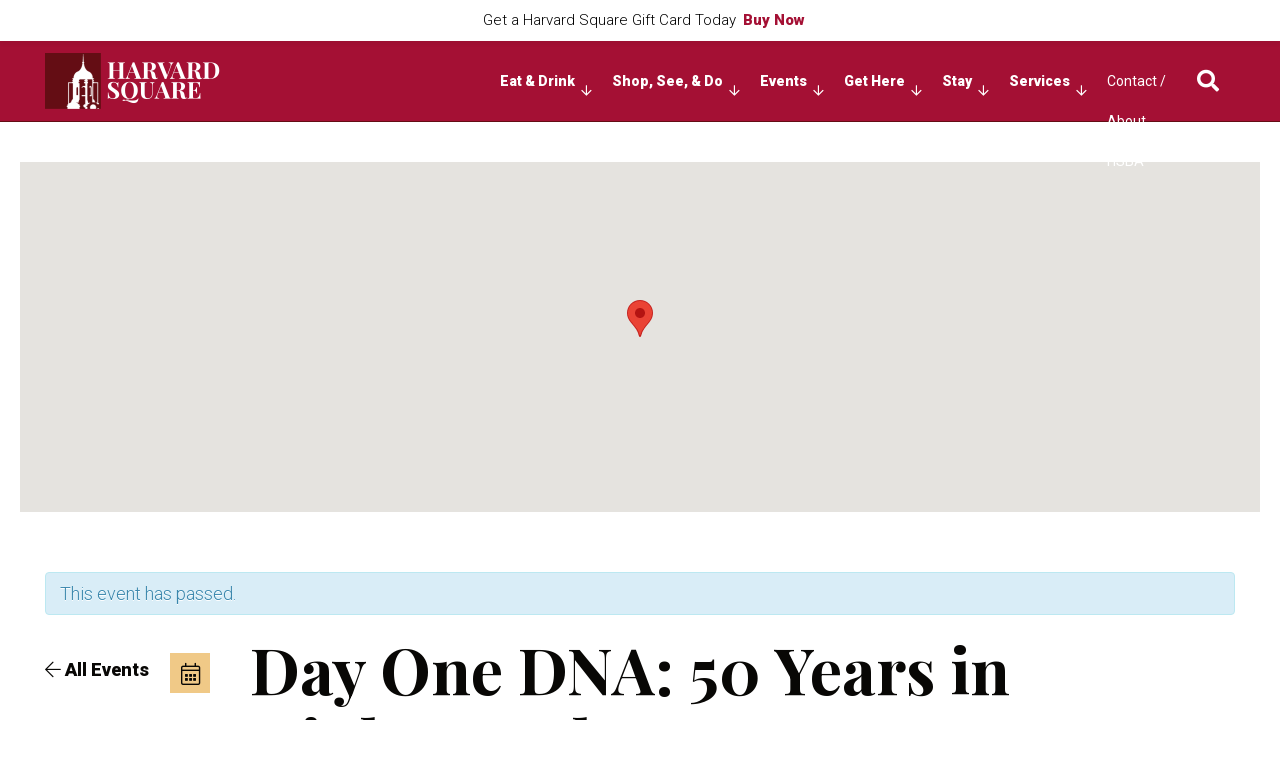

--- FILE ---
content_type: text/html; charset=utf-8
request_url: https://www.google.com/recaptcha/api2/anchor?ar=1&k=6LfV0MsZAAAAAHnBuGCweYDbI2-xzicmM_d2J4qz&co=aHR0cHM6Ly93d3cuaGFydmFyZHNxdWFyZS5jb206NDQz&hl=en&v=PoyoqOPhxBO7pBk68S4YbpHZ&theme=light&size=normal&anchor-ms=20000&execute-ms=30000&cb=sny9s7jciw3i
body_size: 49404
content:
<!DOCTYPE HTML><html dir="ltr" lang="en"><head><meta http-equiv="Content-Type" content="text/html; charset=UTF-8">
<meta http-equiv="X-UA-Compatible" content="IE=edge">
<title>reCAPTCHA</title>
<style type="text/css">
/* cyrillic-ext */
@font-face {
  font-family: 'Roboto';
  font-style: normal;
  font-weight: 400;
  font-stretch: 100%;
  src: url(//fonts.gstatic.com/s/roboto/v48/KFO7CnqEu92Fr1ME7kSn66aGLdTylUAMa3GUBHMdazTgWw.woff2) format('woff2');
  unicode-range: U+0460-052F, U+1C80-1C8A, U+20B4, U+2DE0-2DFF, U+A640-A69F, U+FE2E-FE2F;
}
/* cyrillic */
@font-face {
  font-family: 'Roboto';
  font-style: normal;
  font-weight: 400;
  font-stretch: 100%;
  src: url(//fonts.gstatic.com/s/roboto/v48/KFO7CnqEu92Fr1ME7kSn66aGLdTylUAMa3iUBHMdazTgWw.woff2) format('woff2');
  unicode-range: U+0301, U+0400-045F, U+0490-0491, U+04B0-04B1, U+2116;
}
/* greek-ext */
@font-face {
  font-family: 'Roboto';
  font-style: normal;
  font-weight: 400;
  font-stretch: 100%;
  src: url(//fonts.gstatic.com/s/roboto/v48/KFO7CnqEu92Fr1ME7kSn66aGLdTylUAMa3CUBHMdazTgWw.woff2) format('woff2');
  unicode-range: U+1F00-1FFF;
}
/* greek */
@font-face {
  font-family: 'Roboto';
  font-style: normal;
  font-weight: 400;
  font-stretch: 100%;
  src: url(//fonts.gstatic.com/s/roboto/v48/KFO7CnqEu92Fr1ME7kSn66aGLdTylUAMa3-UBHMdazTgWw.woff2) format('woff2');
  unicode-range: U+0370-0377, U+037A-037F, U+0384-038A, U+038C, U+038E-03A1, U+03A3-03FF;
}
/* math */
@font-face {
  font-family: 'Roboto';
  font-style: normal;
  font-weight: 400;
  font-stretch: 100%;
  src: url(//fonts.gstatic.com/s/roboto/v48/KFO7CnqEu92Fr1ME7kSn66aGLdTylUAMawCUBHMdazTgWw.woff2) format('woff2');
  unicode-range: U+0302-0303, U+0305, U+0307-0308, U+0310, U+0312, U+0315, U+031A, U+0326-0327, U+032C, U+032F-0330, U+0332-0333, U+0338, U+033A, U+0346, U+034D, U+0391-03A1, U+03A3-03A9, U+03B1-03C9, U+03D1, U+03D5-03D6, U+03F0-03F1, U+03F4-03F5, U+2016-2017, U+2034-2038, U+203C, U+2040, U+2043, U+2047, U+2050, U+2057, U+205F, U+2070-2071, U+2074-208E, U+2090-209C, U+20D0-20DC, U+20E1, U+20E5-20EF, U+2100-2112, U+2114-2115, U+2117-2121, U+2123-214F, U+2190, U+2192, U+2194-21AE, U+21B0-21E5, U+21F1-21F2, U+21F4-2211, U+2213-2214, U+2216-22FF, U+2308-230B, U+2310, U+2319, U+231C-2321, U+2336-237A, U+237C, U+2395, U+239B-23B7, U+23D0, U+23DC-23E1, U+2474-2475, U+25AF, U+25B3, U+25B7, U+25BD, U+25C1, U+25CA, U+25CC, U+25FB, U+266D-266F, U+27C0-27FF, U+2900-2AFF, U+2B0E-2B11, U+2B30-2B4C, U+2BFE, U+3030, U+FF5B, U+FF5D, U+1D400-1D7FF, U+1EE00-1EEFF;
}
/* symbols */
@font-face {
  font-family: 'Roboto';
  font-style: normal;
  font-weight: 400;
  font-stretch: 100%;
  src: url(//fonts.gstatic.com/s/roboto/v48/KFO7CnqEu92Fr1ME7kSn66aGLdTylUAMaxKUBHMdazTgWw.woff2) format('woff2');
  unicode-range: U+0001-000C, U+000E-001F, U+007F-009F, U+20DD-20E0, U+20E2-20E4, U+2150-218F, U+2190, U+2192, U+2194-2199, U+21AF, U+21E6-21F0, U+21F3, U+2218-2219, U+2299, U+22C4-22C6, U+2300-243F, U+2440-244A, U+2460-24FF, U+25A0-27BF, U+2800-28FF, U+2921-2922, U+2981, U+29BF, U+29EB, U+2B00-2BFF, U+4DC0-4DFF, U+FFF9-FFFB, U+10140-1018E, U+10190-1019C, U+101A0, U+101D0-101FD, U+102E0-102FB, U+10E60-10E7E, U+1D2C0-1D2D3, U+1D2E0-1D37F, U+1F000-1F0FF, U+1F100-1F1AD, U+1F1E6-1F1FF, U+1F30D-1F30F, U+1F315, U+1F31C, U+1F31E, U+1F320-1F32C, U+1F336, U+1F378, U+1F37D, U+1F382, U+1F393-1F39F, U+1F3A7-1F3A8, U+1F3AC-1F3AF, U+1F3C2, U+1F3C4-1F3C6, U+1F3CA-1F3CE, U+1F3D4-1F3E0, U+1F3ED, U+1F3F1-1F3F3, U+1F3F5-1F3F7, U+1F408, U+1F415, U+1F41F, U+1F426, U+1F43F, U+1F441-1F442, U+1F444, U+1F446-1F449, U+1F44C-1F44E, U+1F453, U+1F46A, U+1F47D, U+1F4A3, U+1F4B0, U+1F4B3, U+1F4B9, U+1F4BB, U+1F4BF, U+1F4C8-1F4CB, U+1F4D6, U+1F4DA, U+1F4DF, U+1F4E3-1F4E6, U+1F4EA-1F4ED, U+1F4F7, U+1F4F9-1F4FB, U+1F4FD-1F4FE, U+1F503, U+1F507-1F50B, U+1F50D, U+1F512-1F513, U+1F53E-1F54A, U+1F54F-1F5FA, U+1F610, U+1F650-1F67F, U+1F687, U+1F68D, U+1F691, U+1F694, U+1F698, U+1F6AD, U+1F6B2, U+1F6B9-1F6BA, U+1F6BC, U+1F6C6-1F6CF, U+1F6D3-1F6D7, U+1F6E0-1F6EA, U+1F6F0-1F6F3, U+1F6F7-1F6FC, U+1F700-1F7FF, U+1F800-1F80B, U+1F810-1F847, U+1F850-1F859, U+1F860-1F887, U+1F890-1F8AD, U+1F8B0-1F8BB, U+1F8C0-1F8C1, U+1F900-1F90B, U+1F93B, U+1F946, U+1F984, U+1F996, U+1F9E9, U+1FA00-1FA6F, U+1FA70-1FA7C, U+1FA80-1FA89, U+1FA8F-1FAC6, U+1FACE-1FADC, U+1FADF-1FAE9, U+1FAF0-1FAF8, U+1FB00-1FBFF;
}
/* vietnamese */
@font-face {
  font-family: 'Roboto';
  font-style: normal;
  font-weight: 400;
  font-stretch: 100%;
  src: url(//fonts.gstatic.com/s/roboto/v48/KFO7CnqEu92Fr1ME7kSn66aGLdTylUAMa3OUBHMdazTgWw.woff2) format('woff2');
  unicode-range: U+0102-0103, U+0110-0111, U+0128-0129, U+0168-0169, U+01A0-01A1, U+01AF-01B0, U+0300-0301, U+0303-0304, U+0308-0309, U+0323, U+0329, U+1EA0-1EF9, U+20AB;
}
/* latin-ext */
@font-face {
  font-family: 'Roboto';
  font-style: normal;
  font-weight: 400;
  font-stretch: 100%;
  src: url(//fonts.gstatic.com/s/roboto/v48/KFO7CnqEu92Fr1ME7kSn66aGLdTylUAMa3KUBHMdazTgWw.woff2) format('woff2');
  unicode-range: U+0100-02BA, U+02BD-02C5, U+02C7-02CC, U+02CE-02D7, U+02DD-02FF, U+0304, U+0308, U+0329, U+1D00-1DBF, U+1E00-1E9F, U+1EF2-1EFF, U+2020, U+20A0-20AB, U+20AD-20C0, U+2113, U+2C60-2C7F, U+A720-A7FF;
}
/* latin */
@font-face {
  font-family: 'Roboto';
  font-style: normal;
  font-weight: 400;
  font-stretch: 100%;
  src: url(//fonts.gstatic.com/s/roboto/v48/KFO7CnqEu92Fr1ME7kSn66aGLdTylUAMa3yUBHMdazQ.woff2) format('woff2');
  unicode-range: U+0000-00FF, U+0131, U+0152-0153, U+02BB-02BC, U+02C6, U+02DA, U+02DC, U+0304, U+0308, U+0329, U+2000-206F, U+20AC, U+2122, U+2191, U+2193, U+2212, U+2215, U+FEFF, U+FFFD;
}
/* cyrillic-ext */
@font-face {
  font-family: 'Roboto';
  font-style: normal;
  font-weight: 500;
  font-stretch: 100%;
  src: url(//fonts.gstatic.com/s/roboto/v48/KFO7CnqEu92Fr1ME7kSn66aGLdTylUAMa3GUBHMdazTgWw.woff2) format('woff2');
  unicode-range: U+0460-052F, U+1C80-1C8A, U+20B4, U+2DE0-2DFF, U+A640-A69F, U+FE2E-FE2F;
}
/* cyrillic */
@font-face {
  font-family: 'Roboto';
  font-style: normal;
  font-weight: 500;
  font-stretch: 100%;
  src: url(//fonts.gstatic.com/s/roboto/v48/KFO7CnqEu92Fr1ME7kSn66aGLdTylUAMa3iUBHMdazTgWw.woff2) format('woff2');
  unicode-range: U+0301, U+0400-045F, U+0490-0491, U+04B0-04B1, U+2116;
}
/* greek-ext */
@font-face {
  font-family: 'Roboto';
  font-style: normal;
  font-weight: 500;
  font-stretch: 100%;
  src: url(//fonts.gstatic.com/s/roboto/v48/KFO7CnqEu92Fr1ME7kSn66aGLdTylUAMa3CUBHMdazTgWw.woff2) format('woff2');
  unicode-range: U+1F00-1FFF;
}
/* greek */
@font-face {
  font-family: 'Roboto';
  font-style: normal;
  font-weight: 500;
  font-stretch: 100%;
  src: url(//fonts.gstatic.com/s/roboto/v48/KFO7CnqEu92Fr1ME7kSn66aGLdTylUAMa3-UBHMdazTgWw.woff2) format('woff2');
  unicode-range: U+0370-0377, U+037A-037F, U+0384-038A, U+038C, U+038E-03A1, U+03A3-03FF;
}
/* math */
@font-face {
  font-family: 'Roboto';
  font-style: normal;
  font-weight: 500;
  font-stretch: 100%;
  src: url(//fonts.gstatic.com/s/roboto/v48/KFO7CnqEu92Fr1ME7kSn66aGLdTylUAMawCUBHMdazTgWw.woff2) format('woff2');
  unicode-range: U+0302-0303, U+0305, U+0307-0308, U+0310, U+0312, U+0315, U+031A, U+0326-0327, U+032C, U+032F-0330, U+0332-0333, U+0338, U+033A, U+0346, U+034D, U+0391-03A1, U+03A3-03A9, U+03B1-03C9, U+03D1, U+03D5-03D6, U+03F0-03F1, U+03F4-03F5, U+2016-2017, U+2034-2038, U+203C, U+2040, U+2043, U+2047, U+2050, U+2057, U+205F, U+2070-2071, U+2074-208E, U+2090-209C, U+20D0-20DC, U+20E1, U+20E5-20EF, U+2100-2112, U+2114-2115, U+2117-2121, U+2123-214F, U+2190, U+2192, U+2194-21AE, U+21B0-21E5, U+21F1-21F2, U+21F4-2211, U+2213-2214, U+2216-22FF, U+2308-230B, U+2310, U+2319, U+231C-2321, U+2336-237A, U+237C, U+2395, U+239B-23B7, U+23D0, U+23DC-23E1, U+2474-2475, U+25AF, U+25B3, U+25B7, U+25BD, U+25C1, U+25CA, U+25CC, U+25FB, U+266D-266F, U+27C0-27FF, U+2900-2AFF, U+2B0E-2B11, U+2B30-2B4C, U+2BFE, U+3030, U+FF5B, U+FF5D, U+1D400-1D7FF, U+1EE00-1EEFF;
}
/* symbols */
@font-face {
  font-family: 'Roboto';
  font-style: normal;
  font-weight: 500;
  font-stretch: 100%;
  src: url(//fonts.gstatic.com/s/roboto/v48/KFO7CnqEu92Fr1ME7kSn66aGLdTylUAMaxKUBHMdazTgWw.woff2) format('woff2');
  unicode-range: U+0001-000C, U+000E-001F, U+007F-009F, U+20DD-20E0, U+20E2-20E4, U+2150-218F, U+2190, U+2192, U+2194-2199, U+21AF, U+21E6-21F0, U+21F3, U+2218-2219, U+2299, U+22C4-22C6, U+2300-243F, U+2440-244A, U+2460-24FF, U+25A0-27BF, U+2800-28FF, U+2921-2922, U+2981, U+29BF, U+29EB, U+2B00-2BFF, U+4DC0-4DFF, U+FFF9-FFFB, U+10140-1018E, U+10190-1019C, U+101A0, U+101D0-101FD, U+102E0-102FB, U+10E60-10E7E, U+1D2C0-1D2D3, U+1D2E0-1D37F, U+1F000-1F0FF, U+1F100-1F1AD, U+1F1E6-1F1FF, U+1F30D-1F30F, U+1F315, U+1F31C, U+1F31E, U+1F320-1F32C, U+1F336, U+1F378, U+1F37D, U+1F382, U+1F393-1F39F, U+1F3A7-1F3A8, U+1F3AC-1F3AF, U+1F3C2, U+1F3C4-1F3C6, U+1F3CA-1F3CE, U+1F3D4-1F3E0, U+1F3ED, U+1F3F1-1F3F3, U+1F3F5-1F3F7, U+1F408, U+1F415, U+1F41F, U+1F426, U+1F43F, U+1F441-1F442, U+1F444, U+1F446-1F449, U+1F44C-1F44E, U+1F453, U+1F46A, U+1F47D, U+1F4A3, U+1F4B0, U+1F4B3, U+1F4B9, U+1F4BB, U+1F4BF, U+1F4C8-1F4CB, U+1F4D6, U+1F4DA, U+1F4DF, U+1F4E3-1F4E6, U+1F4EA-1F4ED, U+1F4F7, U+1F4F9-1F4FB, U+1F4FD-1F4FE, U+1F503, U+1F507-1F50B, U+1F50D, U+1F512-1F513, U+1F53E-1F54A, U+1F54F-1F5FA, U+1F610, U+1F650-1F67F, U+1F687, U+1F68D, U+1F691, U+1F694, U+1F698, U+1F6AD, U+1F6B2, U+1F6B9-1F6BA, U+1F6BC, U+1F6C6-1F6CF, U+1F6D3-1F6D7, U+1F6E0-1F6EA, U+1F6F0-1F6F3, U+1F6F7-1F6FC, U+1F700-1F7FF, U+1F800-1F80B, U+1F810-1F847, U+1F850-1F859, U+1F860-1F887, U+1F890-1F8AD, U+1F8B0-1F8BB, U+1F8C0-1F8C1, U+1F900-1F90B, U+1F93B, U+1F946, U+1F984, U+1F996, U+1F9E9, U+1FA00-1FA6F, U+1FA70-1FA7C, U+1FA80-1FA89, U+1FA8F-1FAC6, U+1FACE-1FADC, U+1FADF-1FAE9, U+1FAF0-1FAF8, U+1FB00-1FBFF;
}
/* vietnamese */
@font-face {
  font-family: 'Roboto';
  font-style: normal;
  font-weight: 500;
  font-stretch: 100%;
  src: url(//fonts.gstatic.com/s/roboto/v48/KFO7CnqEu92Fr1ME7kSn66aGLdTylUAMa3OUBHMdazTgWw.woff2) format('woff2');
  unicode-range: U+0102-0103, U+0110-0111, U+0128-0129, U+0168-0169, U+01A0-01A1, U+01AF-01B0, U+0300-0301, U+0303-0304, U+0308-0309, U+0323, U+0329, U+1EA0-1EF9, U+20AB;
}
/* latin-ext */
@font-face {
  font-family: 'Roboto';
  font-style: normal;
  font-weight: 500;
  font-stretch: 100%;
  src: url(//fonts.gstatic.com/s/roboto/v48/KFO7CnqEu92Fr1ME7kSn66aGLdTylUAMa3KUBHMdazTgWw.woff2) format('woff2');
  unicode-range: U+0100-02BA, U+02BD-02C5, U+02C7-02CC, U+02CE-02D7, U+02DD-02FF, U+0304, U+0308, U+0329, U+1D00-1DBF, U+1E00-1E9F, U+1EF2-1EFF, U+2020, U+20A0-20AB, U+20AD-20C0, U+2113, U+2C60-2C7F, U+A720-A7FF;
}
/* latin */
@font-face {
  font-family: 'Roboto';
  font-style: normal;
  font-weight: 500;
  font-stretch: 100%;
  src: url(//fonts.gstatic.com/s/roboto/v48/KFO7CnqEu92Fr1ME7kSn66aGLdTylUAMa3yUBHMdazQ.woff2) format('woff2');
  unicode-range: U+0000-00FF, U+0131, U+0152-0153, U+02BB-02BC, U+02C6, U+02DA, U+02DC, U+0304, U+0308, U+0329, U+2000-206F, U+20AC, U+2122, U+2191, U+2193, U+2212, U+2215, U+FEFF, U+FFFD;
}
/* cyrillic-ext */
@font-face {
  font-family: 'Roboto';
  font-style: normal;
  font-weight: 900;
  font-stretch: 100%;
  src: url(//fonts.gstatic.com/s/roboto/v48/KFO7CnqEu92Fr1ME7kSn66aGLdTylUAMa3GUBHMdazTgWw.woff2) format('woff2');
  unicode-range: U+0460-052F, U+1C80-1C8A, U+20B4, U+2DE0-2DFF, U+A640-A69F, U+FE2E-FE2F;
}
/* cyrillic */
@font-face {
  font-family: 'Roboto';
  font-style: normal;
  font-weight: 900;
  font-stretch: 100%;
  src: url(//fonts.gstatic.com/s/roboto/v48/KFO7CnqEu92Fr1ME7kSn66aGLdTylUAMa3iUBHMdazTgWw.woff2) format('woff2');
  unicode-range: U+0301, U+0400-045F, U+0490-0491, U+04B0-04B1, U+2116;
}
/* greek-ext */
@font-face {
  font-family: 'Roboto';
  font-style: normal;
  font-weight: 900;
  font-stretch: 100%;
  src: url(//fonts.gstatic.com/s/roboto/v48/KFO7CnqEu92Fr1ME7kSn66aGLdTylUAMa3CUBHMdazTgWw.woff2) format('woff2');
  unicode-range: U+1F00-1FFF;
}
/* greek */
@font-face {
  font-family: 'Roboto';
  font-style: normal;
  font-weight: 900;
  font-stretch: 100%;
  src: url(//fonts.gstatic.com/s/roboto/v48/KFO7CnqEu92Fr1ME7kSn66aGLdTylUAMa3-UBHMdazTgWw.woff2) format('woff2');
  unicode-range: U+0370-0377, U+037A-037F, U+0384-038A, U+038C, U+038E-03A1, U+03A3-03FF;
}
/* math */
@font-face {
  font-family: 'Roboto';
  font-style: normal;
  font-weight: 900;
  font-stretch: 100%;
  src: url(//fonts.gstatic.com/s/roboto/v48/KFO7CnqEu92Fr1ME7kSn66aGLdTylUAMawCUBHMdazTgWw.woff2) format('woff2');
  unicode-range: U+0302-0303, U+0305, U+0307-0308, U+0310, U+0312, U+0315, U+031A, U+0326-0327, U+032C, U+032F-0330, U+0332-0333, U+0338, U+033A, U+0346, U+034D, U+0391-03A1, U+03A3-03A9, U+03B1-03C9, U+03D1, U+03D5-03D6, U+03F0-03F1, U+03F4-03F5, U+2016-2017, U+2034-2038, U+203C, U+2040, U+2043, U+2047, U+2050, U+2057, U+205F, U+2070-2071, U+2074-208E, U+2090-209C, U+20D0-20DC, U+20E1, U+20E5-20EF, U+2100-2112, U+2114-2115, U+2117-2121, U+2123-214F, U+2190, U+2192, U+2194-21AE, U+21B0-21E5, U+21F1-21F2, U+21F4-2211, U+2213-2214, U+2216-22FF, U+2308-230B, U+2310, U+2319, U+231C-2321, U+2336-237A, U+237C, U+2395, U+239B-23B7, U+23D0, U+23DC-23E1, U+2474-2475, U+25AF, U+25B3, U+25B7, U+25BD, U+25C1, U+25CA, U+25CC, U+25FB, U+266D-266F, U+27C0-27FF, U+2900-2AFF, U+2B0E-2B11, U+2B30-2B4C, U+2BFE, U+3030, U+FF5B, U+FF5D, U+1D400-1D7FF, U+1EE00-1EEFF;
}
/* symbols */
@font-face {
  font-family: 'Roboto';
  font-style: normal;
  font-weight: 900;
  font-stretch: 100%;
  src: url(//fonts.gstatic.com/s/roboto/v48/KFO7CnqEu92Fr1ME7kSn66aGLdTylUAMaxKUBHMdazTgWw.woff2) format('woff2');
  unicode-range: U+0001-000C, U+000E-001F, U+007F-009F, U+20DD-20E0, U+20E2-20E4, U+2150-218F, U+2190, U+2192, U+2194-2199, U+21AF, U+21E6-21F0, U+21F3, U+2218-2219, U+2299, U+22C4-22C6, U+2300-243F, U+2440-244A, U+2460-24FF, U+25A0-27BF, U+2800-28FF, U+2921-2922, U+2981, U+29BF, U+29EB, U+2B00-2BFF, U+4DC0-4DFF, U+FFF9-FFFB, U+10140-1018E, U+10190-1019C, U+101A0, U+101D0-101FD, U+102E0-102FB, U+10E60-10E7E, U+1D2C0-1D2D3, U+1D2E0-1D37F, U+1F000-1F0FF, U+1F100-1F1AD, U+1F1E6-1F1FF, U+1F30D-1F30F, U+1F315, U+1F31C, U+1F31E, U+1F320-1F32C, U+1F336, U+1F378, U+1F37D, U+1F382, U+1F393-1F39F, U+1F3A7-1F3A8, U+1F3AC-1F3AF, U+1F3C2, U+1F3C4-1F3C6, U+1F3CA-1F3CE, U+1F3D4-1F3E0, U+1F3ED, U+1F3F1-1F3F3, U+1F3F5-1F3F7, U+1F408, U+1F415, U+1F41F, U+1F426, U+1F43F, U+1F441-1F442, U+1F444, U+1F446-1F449, U+1F44C-1F44E, U+1F453, U+1F46A, U+1F47D, U+1F4A3, U+1F4B0, U+1F4B3, U+1F4B9, U+1F4BB, U+1F4BF, U+1F4C8-1F4CB, U+1F4D6, U+1F4DA, U+1F4DF, U+1F4E3-1F4E6, U+1F4EA-1F4ED, U+1F4F7, U+1F4F9-1F4FB, U+1F4FD-1F4FE, U+1F503, U+1F507-1F50B, U+1F50D, U+1F512-1F513, U+1F53E-1F54A, U+1F54F-1F5FA, U+1F610, U+1F650-1F67F, U+1F687, U+1F68D, U+1F691, U+1F694, U+1F698, U+1F6AD, U+1F6B2, U+1F6B9-1F6BA, U+1F6BC, U+1F6C6-1F6CF, U+1F6D3-1F6D7, U+1F6E0-1F6EA, U+1F6F0-1F6F3, U+1F6F7-1F6FC, U+1F700-1F7FF, U+1F800-1F80B, U+1F810-1F847, U+1F850-1F859, U+1F860-1F887, U+1F890-1F8AD, U+1F8B0-1F8BB, U+1F8C0-1F8C1, U+1F900-1F90B, U+1F93B, U+1F946, U+1F984, U+1F996, U+1F9E9, U+1FA00-1FA6F, U+1FA70-1FA7C, U+1FA80-1FA89, U+1FA8F-1FAC6, U+1FACE-1FADC, U+1FADF-1FAE9, U+1FAF0-1FAF8, U+1FB00-1FBFF;
}
/* vietnamese */
@font-face {
  font-family: 'Roboto';
  font-style: normal;
  font-weight: 900;
  font-stretch: 100%;
  src: url(//fonts.gstatic.com/s/roboto/v48/KFO7CnqEu92Fr1ME7kSn66aGLdTylUAMa3OUBHMdazTgWw.woff2) format('woff2');
  unicode-range: U+0102-0103, U+0110-0111, U+0128-0129, U+0168-0169, U+01A0-01A1, U+01AF-01B0, U+0300-0301, U+0303-0304, U+0308-0309, U+0323, U+0329, U+1EA0-1EF9, U+20AB;
}
/* latin-ext */
@font-face {
  font-family: 'Roboto';
  font-style: normal;
  font-weight: 900;
  font-stretch: 100%;
  src: url(//fonts.gstatic.com/s/roboto/v48/KFO7CnqEu92Fr1ME7kSn66aGLdTylUAMa3KUBHMdazTgWw.woff2) format('woff2');
  unicode-range: U+0100-02BA, U+02BD-02C5, U+02C7-02CC, U+02CE-02D7, U+02DD-02FF, U+0304, U+0308, U+0329, U+1D00-1DBF, U+1E00-1E9F, U+1EF2-1EFF, U+2020, U+20A0-20AB, U+20AD-20C0, U+2113, U+2C60-2C7F, U+A720-A7FF;
}
/* latin */
@font-face {
  font-family: 'Roboto';
  font-style: normal;
  font-weight: 900;
  font-stretch: 100%;
  src: url(//fonts.gstatic.com/s/roboto/v48/KFO7CnqEu92Fr1ME7kSn66aGLdTylUAMa3yUBHMdazQ.woff2) format('woff2');
  unicode-range: U+0000-00FF, U+0131, U+0152-0153, U+02BB-02BC, U+02C6, U+02DA, U+02DC, U+0304, U+0308, U+0329, U+2000-206F, U+20AC, U+2122, U+2191, U+2193, U+2212, U+2215, U+FEFF, U+FFFD;
}

</style>
<link rel="stylesheet" type="text/css" href="https://www.gstatic.com/recaptcha/releases/PoyoqOPhxBO7pBk68S4YbpHZ/styles__ltr.css">
<script nonce="gmCdEXmUgklV5e_8-ZCD8g" type="text/javascript">window['__recaptcha_api'] = 'https://www.google.com/recaptcha/api2/';</script>
<script type="text/javascript" src="https://www.gstatic.com/recaptcha/releases/PoyoqOPhxBO7pBk68S4YbpHZ/recaptcha__en.js" nonce="gmCdEXmUgklV5e_8-ZCD8g">
      
    </script></head>
<body><div id="rc-anchor-alert" class="rc-anchor-alert"></div>
<input type="hidden" id="recaptcha-token" value="[base64]">
<script type="text/javascript" nonce="gmCdEXmUgklV5e_8-ZCD8g">
      recaptcha.anchor.Main.init("[\x22ainput\x22,[\x22bgdata\x22,\x22\x22,\[base64]/[base64]/[base64]/[base64]/cjw8ejpyPj4+eil9Y2F0Y2gobCl7dGhyb3cgbDt9fSxIPWZ1bmN0aW9uKHcsdCx6KXtpZih3PT0xOTR8fHc9PTIwOCl0LnZbd10/dC52W3ddLmNvbmNhdCh6KTp0LnZbd109b2Yoeix0KTtlbHNle2lmKHQuYkImJnchPTMxNylyZXR1cm47dz09NjZ8fHc9PTEyMnx8dz09NDcwfHx3PT00NHx8dz09NDE2fHx3PT0zOTd8fHc9PTQyMXx8dz09Njh8fHc9PTcwfHx3PT0xODQ/[base64]/[base64]/[base64]/bmV3IGRbVl0oSlswXSk6cD09Mj9uZXcgZFtWXShKWzBdLEpbMV0pOnA9PTM/bmV3IGRbVl0oSlswXSxKWzFdLEpbMl0pOnA9PTQ/[base64]/[base64]/[base64]/[base64]\x22,\[base64]\\u003d\\u003d\x22,\x22w7TDvsOEwpxJAhQ3wrfDpMOBQ3fDu8OZSMOPwr80UMOaQ1NZWSbDm8K7ZsKkwqfCkMOxSm/CgQHDlWnCpxhyX8OAK8O7wozDj8OOwoVewqpzZnhuOsO+wo0RN8ObSwPCtsK+bkLDpx0HVFxkNVzCgcKkwpQvOxzCicKCQFTDjg/[base64]/CpFZoc8KDTUgKYsOVw65NwpxmO3PDvxRTw4Jlw5PCmsKYw40WA8OowrHCl8O/E1vCocKvw7gSw5xew6EOIMKkw7hHw4N/NznDux7CucKVw6Utw6Mow53Cj8KsNcKbXzzDksOCFsOKGXrCmsKAHhDDtm1kfRPDghHDu1kwQcOFGcKwwrPDssK0bsKkwro7w5gQUmEYwpshw5DCg8OBYsKLw7ASwrY9GMKNwqXCjcOewqcSHcKqw55mwp3Ct2jCtsO5w47Cm8K/[base64]/DkEjDpsKJS8Omw4wmdsO3UcO5w7x9w5kkwovCocKvRC7DqBLCjxACwrrCilvCv8OVdcOIwos7csK4Izh5w54hesOcBA0IXUlNwrPCr8Kuw6vDnWAiY8KMwrZDD1rDrRAYWsOffsKvwoFewrVKw79cwrLDiMKFFMO5asKFwpDDq3/DrGQ0wp3CtsK2D8OmSMOnW8OFdcOUJMK8VMOELQhcR8OpKj91GlcLwrFqF8Obw4nCt8OowrbCgETDpwjDrsOjdMKGfXtgwrMmGw1eH8KGw7ILA8Osw5/CmcO8PnohRcKewpTCl1J/wqPCtBnCtxU0w7JnLCUuw43DuG4YVUrCiB9Sw4XCqizCoFUqw4JDPMOvw6vDnQLDg8K0w4IgwqPCqnZiwqZlX8OVWsKPasKrVkPDvAN4EWwhJ8OkKQAPw5/CgmvDi8K9w7PCm8KgCD0rw78fw4pxQ1ZQw4DDgTDCg8KHEWnCmi/Ck3XCs8K1Jn13P00bwqDCscOTbMK+wrfCqMKuF8KuVcKdTTfCsMONGEbCncO3ESxHw58yYgsewpR1woA0EsK1wrAbwpDCkcO8wrAQOHbCh1VAPHbDlnXDhMKww6zDnMOEFsOLwpzDk3p1wo1TT8KKw6Nhel3CvsKuB8KlwoE+wrVsbURoEsOQw7/DrMOhdMK3ecOfw6nCtxkSw6rDocKqIMK7NzrDtEEiw6/[base64]/w7plw6/Cs2Abw5LDsH/DlMKNwp7CsEvDrAjCq8OARCBHMMKXw6l5wrbCmcO5wps0w7xSwpAzWsOFw6rDtcKCNUzClcO1wpFtw4HDsRIfw7XClcKQJF8xcRvCqHlvUcOfWUjDocKNwq7CsDbCmMKSw6zDhsKxwoA8b8KNZcKyGcOawqjDkFFxw552wojCsGsfOMKGdcKnRS/ConU1I8KXwo7CncOtNg8CLWXCgELCpnTCpV85E8OSX8OmHUvCpmbCow/[base64]/CucOkXcKUwo8KE0EPfMKjw7duwodWLcK3BcKgw6LCvQrCusKsA8Ojb3PDocK/PcK9NcKcw4JRworCq8KCVw14ZMOFdRc+w4x4w4FaWSwLUcO8VARCc8KlAgrDlVvCpsKvw7FJw7PCp8K/w53DkMKSJnExwop3csOtIiHDmcOBwpp7ZCNMwpTCujHDiAAVI8OuwopSwq9nWcK9BsOcwrnDl1UdLCN2eW/[base64]/CnGURw4XDnFEBwojDth0Iwq5rLBDCtErDmsK9wqnCscKYw7Bxw6DCgsOHf2HDu8KFXsOlwokqwqlywp7CiiUiw6McwqjDtXN8w5TDg8Kqwr1nVX3DsFgSwpXDkXnDvGnCksOKEMKFUsKGwpDCuMOZwoPCv8KsGcK8wqnDmcKwwrBpw5QdRjMhHFMJAcOSZybDvsO/RcKEw5VcIV11w4lyIsOnFcK5fsO3wp8Yw5xoXMOCwpNrIsKsw7YIw7p1T8KFYsOEO8KzMWo2w6TDtj7DncOFwr/Dv8KaCMKwF3lPG18FRmJ9wpUYJkfDh8ORwpUteEYfw7YBfXXCs8Ovwp/Cs3fDjMK9T8KpKMOGwpAiacKXZD8dNUt8XGzDhArDncOzd8Knw6DDrMKuWSTDvcKobyLCrcKUAS0YD8KmMcKiwoHDlQzCmsKQwr3Dk8OkwpnDg3hGJjEZwoolVhnDv8K3wpE9w6kew7IVw6jDq8K1cnwlwr9RwqvCm2LCnMKFO8O6LcO/[base64]/DrsOxMMOqUMOGSE0JecKWwqLDosOHw4NsKcOERMKRXcO3DsOPw69bwr4Fwq7CkUA4w5/DhVRMw67CjXVxwrTDv1BhKUhIY8Orw7kDIcORPsOyaMOcXcOPcHQkwrA8VwvDvcO+wqTDqU7CslIcw5ZMMcO1DsKVwrHDqkdbWsO1wp/Ck2J0woDCqMK1wr5Uw6TDlsKUUxnCvMOza0Ukw7rCr8KRw7o/wrUcwo7DkAR3wpPDvGB3w7vCscOlAsKfwqYFVcK9wqt4w503w7/DssOzw5MoCMK4w7rDjsKxw5RawoTCh8Obw5vDv0/Cmh0NNRTDlF1TWil+JsODccKcwqwcwoRkwoLDlQ4Cw6gawpbDnS3Co8KXwp3DksOvEMOaw7VXwrVCa0l9F8Oew4sEwpbDocO8wpjCs17DtcOXEGsGacKXBh1aHiBlU1vDnggOw5/CrURTX8KWMMKIw7DDl0/DoWogwqhtEcOmCTNowq9/BVDDn8Kow4lZwql0e1bDnygNfcKnw4JjRsO3LErCrsKIw5zDrjrDscOpwrV4w7dmcsOdS8KrwpfDrsKZWUHCicKNw6zDlMOXFATDtgnCoh0Cwpxgwr3CrsOGRXPDjD3CqcOjBQHCpsO1w5d8CMO7wosSw6MmRScLSMONLUbCn8Ouw7lSw7zCjsKzw7gTKS3DhFrCnRJ/w7Ujw7MvNwd5w5BRdwPDkA0Nw6zDo8KTTktvwo59w48ewqnDsFrCpALClMOgw5HDpMKlJyF+csO1wpXDjjXDtwQGJsOYDcOWwo0pHcOlwpfDjsO6wrjDtMO3Dw1FbxLDq0DClMO4wr3Cjgc0w4/CiMOML3jCh8ORdcO6PsKXwovDsDDCuglsd3rCgm0ewp3CvhZ+XcKINMK7LlbDkUbDmHlPF8OyHsOpw47CvHoKwofDrMKQw6AsIBvDrT1oWSLCiw1+wp/Co2HDmzvCmhF4wr4xwpbChml9BGkvKsK3BjNwccOywqJUwqFlw4kWwoQfRTzDuTdnCMOpdMKpw4PCvsObw4zCq1E7W8Opw5srV8OOEEU6RF5lwqw2wq9WwqLDusKvBMOYw7nCmcOeHhNTCk/[base64]/DgMO2wqoWKsOJwrvCjQR8WsKqH2bDgCjCnMOGbTBTw4RmaUPDjyo8wqvCrzrCg2ALw5pywqvDtSYNVMOvVcK2w5YvwqALw5ABw5/DvsOTworDgWfCgMOoXAzCrsOpSsKmNW/Dr09ywrdEHMOdw5DCpMOzwqxWwqF1wrgvbwjDtmjCnAEgw4/Do8OrNsO7BHltwrUowqHDtcKtwojCocO7w6TCp8K3wqlMw6YEETURwrYGacOpw6jCrCs5MBAVfsOEwrjCmsOxGGvDjWjDiyJgJsKPw43ClsKkw4rCp2cQwqnCr8OmccKnw7ASNFbDh8ODSj5Ew5HDsA/ComEMwrM4JWBFF3zDmEXDmMK7XVDCjcKfwptUPMOkwqjDlMOWw6TCrMKHwo/CimrCpH/DuMOHc0XCo8OgUwfCosOYwqHCqHrDosKPGhDCs8KoeMKWwqjCjRbDlipyw5kndETCssOLCcKgX8O9dcO5VcKpwqMDQH7Chz7Dn8KvN8K/w5rDuVHCmkYww4HCtMKPwqjCi8O9ZnXCtMOpw6BODxrCnsKrH1p3VF3Ds8K9aEg8RsKLLMK3TcKfw5rCgsKWS8OFYcKNw4cCCg3CoMOBworCmMOsw54KwpvCtwpKO8OCJDXCnMOkbAxTwp1nwqRMJcKZwqYhw5t8wr7Cjl7DuMKBR8KwwqMOwqJ/[base64]/DlA9cw4XClE1twpjDqx9awq/Cq2TDllfDjsKVHMOnFMKhY8KWw6E3woHDulfCvMOWw58Iw50MPQkXw6tYEHNRwr4BwooMw5w1w5zDmcOHNcOZw5nDisOCdMOVAFxsDsOSKg/DrlzDqzfDncORA8O3T8O9wpYNw4nCuUDCpsO4wo3Dk8O7fXVRwqgiwrHDn8Olw7cjJzUvW8KqLT7Cm8OUOlrDvsKDF8OjDGHDtQknesKpw5/CnDbDncOuSmcDwrVawogcwr52A0YJwppww5/DqHRbCMOqZcKbwoNeTk06DW7CqB87wrzDnGXChMKhRlrCqMO6McO/wpbDrcOJDcO1F8O7RHfCisKwGhRow6x7UsKGNMObwpTDuBhILhbDr0wjw5dYw440OzodIcKyQcOcwpoIw6oBw5d6T8OUwpNrw7c0HMOLCsKewpwIw5LCocO3BApSAxTCksOIwr3Dj8Oow4rDusKVwpNJHl/DrMOKYsKcw4TClDNVV8O+w4IRITjCrsOSwrPCmwbDt8KhawjDqi3CrHZDGcOQGizCtsOdw60vwoPDkRIiXDM0C8Kow4AJE8KtwqwWSl/Dp8K2fkDClsOMw4wNwojDusKFw4RqbTAKwrTCmSVlwpY1dyFkw5rDsMKGwpzDm8KHwoBuwpTCpABCwqfCr8K1ScOJw7hYecONGxzCq13CmMKxw6HDvn9CfMKpw5IJC1IKfGfClMOpTXXDg8K2wqhLw407aW7DqDY+wrjDkcK2w5HCtsK7w4V2X2csM0ACaT/DpcOGWR8jw5TChg/[base64]/DiMO+wpgYw4HCmj4WwoPCql7CrsKiwpjDnx8ZwoImwqAkw6rDr0zDrWPDn13Dj8KhAD3DksKMwovDnHAvwq8OIMKIwppNZcKiYcOLw7/CuMONLGvDhsKBw4JAw5Jgw53CgA4Ve1HDm8O3w5nCt05jZsO2wq3CrsOGVhPDgsKxw5hRUsOyw58GNMK5w7IFBMKxEzvCnMK8AsOlQ1TDv0lNwokFY3HCvMK+wq/DncKrwo/DhcOHPUQLwprDscK7wrMwVlzDusO4egnDpcOcVFLDt8Odw4VOQMOHa8OOwrl7Q1fDpsKvw6nDsjHClMOBw7HCuCzCqcKIwp0FDlJJMQ0wwqnDqMK0bQzDg1IWbsOhwqx/w6FBw5FnK1HDhcO/E1bCk8KfE8Ogw7jDkWliw6bCgkhkwrtnwrDDgQ3DhsOXwoVAS8Kpwo/DtcKIwoLCt8K8woxAPRnDpylWacKvwoDCuMK/w7TDhsKvw57CssK2L8OpbU3CgcOawqMSBUR0EMO+PjXCssOOwovCicOSW8K8wpHCkWvCk8KOwqXDgRQlw5zDgsKWGsO+KMOSVFZbOsKPURFfKQ7Cv0Zvw4xLOQtQMsOWw6fDqyPDuVDDrMObW8KVSMOhwpHCgsKfwo/CvTgIw510w70STGUiwojDjMKdAmU0ecO4woJhf8Knw5PCrjTChcKVG8KLfcKdYcKRccK1w49QwrBxw7MQw4gowpo5WT3DiyPCnVBmwrMow5g/fxHCjMKkw4HCpsK4KELDnynDt8Okwo7CjCBuw6TDp8KnaMKgSsOZw6nDsnZMwovDuijDtsOIwqnClMKkBMOiOwcswoDCo3pSwo0qwq5QPnNIbiHDs8OlwrUQRjZRw6fCvQ/Diw3DuTk7dGV1LARUw5I3w4LCksOhwqvCqcKZXcKkw4cVwq8swr8/wonCkcO3wprDlMOiO8K5IXg9FUQJc8Ogw5xpw4UAwrUuwpXCizQAY11/[base64]/DvRrDtXDCu1AFdhfCiyrDhU9xEkxRZ8O9dsOYw5RHZGPCrRkfVMOjYGV/wqUmwrXDlsKEfMOjwoHCsMKFwqVPw71KJsK8EUrDm8O5YsKlw7HDqhHDkMObwr4BB8OxNCvCjcOtJmF/FMKzwrrChgfCnsORG1p9wp7DpXTCl8OFwoTDvcO5VVjDjsKgwpDCmC7Dp0cMw7jCrMK2wqQ4w4sLwrPCv8KTwrPDskLChcKMwofDiCxWwpRkwq90w5vCqcKHasOHwowzOsOwecKMfinCjsKTwqwAw5nCiiLChzoeXxHCnkVRwp/[base64]/DlsOuw4PCjsKLZsORwprDssOBM8KAwrDCs8O2w5ABd8OZwrMSwprCthluwosow6I6wrU5XyvCszJWw7A1fcOAaMOjXMKLw6p/MsKMQsO2w5vCjMOeQ8Kiw6vCrBYocD/CoC3DhRrDk8KAwp5aw6YZwpE8G8KkwqxMw7p7E1PCgMOtwrzCq8K/wpvDvsOtwpDDrVbCqsKQw41uw4w1w5XDl0zDshLCjjosXcO2w5dhw73DlxbDk2/CnicjCkPDihjDr1Ehw6guZGjCjcOswqDDksO4wqBtGMK9DsOrPMOuRsK8wpYgw40yFMOOw4sLwpzDqCYRI8OLBsOaGMOvLiHCs8O2GTfCqcO5wrrChAfCvEl1AMOLw5DDn39BfhMrwobDr8OcwpkEw4Qcwq/[base64]/[base64]/CqMKFw6Q9L8OUG8Kbw7TDiMOPe2oowoHDusOcKUgPbsOeNjHCqgFXw7nCvG0BUsOhwoMPCiTDnCdiw6nDq8Ojwq8twohTwpbCpMO2wo9aKXTDqwVswrA3w4XClMO0K8KVw67Dl8OrEhpgwp8DBsKFXRLDgzYqaXXCjcKNbG/[base64]/CoiHCtcKJDsOoZx/DtMOiPMKXXMKNKj7CkMOtwprDhltzIcOcC8KEw6LDpDjDicORwpnCk8KUYMKvwpfCncOWwqvCrx0iJsO2QcO+D101HMOiRXrDqj3DlsKPXcKXXcKqwpHCj8KvfiHCs8KiwqzCvzxDw6/CmRAxCsOwYThnwrHDsBLDmcKOw7zCv8Oow44OMcKBwpPDvsKsUcOAwoskw5TCncKJw53ClcKxG0MgwoNudn/Dr17CsivClz7Dsx/DusOeQSwqw7fCtm7DtgI0Y1bDjcK7N8OFw7vDrcK/JsO2wq7Do8Ohw5sQV2MIFxc2WlwVw7PDscKHwoPDomFxQ0oew5PCqwZJDsK9T08/TcKhCQ4TeCHDmsOEwqQMbm3Ct3PChnvChsKIBsOrwrwlJ8O1w7DDqDzCuxPCvnnCvsKkDUUnwqtkwoDCsXvDmyMNw75PKggVesKNDMOtw5bCpMOVQFrDlcOoJ8OcwpxUasKIw6J2wqfDkxkaG8KnYwlPSMO1wqhUw5LCji/Di1wrMkfDkMK8w4E9woPCmULCusKqwrR3w5FWPx/CtxtswoXCjMOcCsKgw4RAw5V3VMOgZDQIwpTCgibDk8OYw54ndkMqdG/Dp3/CuAIqwrfDnTPDkMOJBXfCvcKQaUjCpMKsLQdmw43DuMOxwq3DgcOwMFhYecKlw6UNPF9Mw6Q7KMKYZcKlwrh3dMKIdB4iB8O+OsKUw4DCtcOcw4c2UcKQJxzCo8OcORTChsOlwqPCskvCicOSCnpyOsOvw7LDqVocw6/[base64]/MBTCvMK/AcOIw5DCkV3CqsKWwoPDqkDClibCnXnDkSo3w60Cw7cqb8OAw6UrYjIiwrjDkDHCsMOQPsK4Q3DDocKpwqrCiG8rw7oyZ8Oswq4vwod4BsKSdsOAwol5HGUnAsO/w5oYR8Kcw5fDucO+BMKOCsO+wqvCt212CQwQw45HU1/DgSnDvWh0wpnDv1pxe8Oew53DmsOBwp93w7jCok9cIcOVUMKZwpFAw5nDlMOmworDocKTw5vCs8KMTGrCtQF4esKgI1FcTcKLI8K8woTDjMOpKSvCh3TDkSjCgRdXwqdiw704esOvwpjDrDEJH1BGwpM3GA94wpfDgm9Ow68rw7VRwrglE8OLPXluwojCtE/Ci8Okw6nCm8KAwpcSAybDsRo5w6PClcOdwqkDwrwfwpbDkG3DqkvCo8OeBsKSw600PUVuasK6Y8K4Mn1wJU1wQcOgLMO/esORw5N2CCVAw5rDtMOtT8KLPcOqwp/DrcK7w67DihTDiVQDKcOYQsKfY8OkIsKBWsKdw7EXw6Fkwo3Dn8OCXxp0YMK5w7jCtl/[base64]/[base64]/CulLDtMO2aFXCqcOLHFXCisKswrsYZ18iISRuw7YcfsKANU9nPXgxAcOVMcKVw6kZfHrDomIQwpIGwrR3wrTCv3/CocO0VH49BMKxNFtJI23DvE10LMKuw6pqQcOjakTCtx1wCwfDp8Kmw5fDnMODwp3DoGTDncONW33CuMOCw7PDr8K/w7d8IlYyw5VBGMK/wp05w5YyDcKmF23DuMKnw5DCncOSwo/DlVZ6w5gJF8Ocw5/DmXbDpcOLG8Obw5Fjw7x8w7BzwqsCXEjDiRUDw6EwMsOSw4AvYcKVXMOWbSldw6HCqy7CkUnCqW7Du1rDlUTDsFYJQgbDmAjDjE9AFsOVwr0Nwot/wp0+wopuw5BiesOwKT/DkRJwCcKcw4M3cwxhwqdYMMKbw49lw5XChsOZwqZILsOuwqAcS8K6wq/Dt8Kxw6vCpixIwq/CqDU0HsKGN8KMHcKkw4scwqEiw4d5SHLCjcOtIGzCpcKTKGp4w4jCljIYXQ/[base64]/CoSbDugbChStVwq/CmTTCkXkyw7sLw7fDu1rCnMKxasOJwr/DjMOxw7A8Oz5Qw6NOasOuw7DCkTLCisKOw5xLwrDDn8KCwpDCrDt/[base64]/Dv0tnR8O/wpwgKXHCl8KIw4rChsOuwrTCvlbCqsO8w4LClyHDnsKbw5nCkcKGw6twNwVkK8OEwrQkwpJ0JsOFBjdqUsKoBXHDq8KyKMKtw4fCnD7ChkV5Xzl6wqbDkQ0aVU/DtsKfMCPDoMO1w7JpNV/CjxXDqsKpw7k2w6DDh8OUWEPDo8O6w7sAXcKEwrDCrMKTKgYDfHbDglUowrNQHMKFJ8Ouw701woQNwr/Cg8OKCsKQw6dqwonCmMOywpg5wprDj27DtMKSGF90wqTCkk0/GMKiSMOVw4bCiMK6w6HDukfCoMKDG0Jnw4LDmHnCg3jDklzCscK7woUFwobCnsKtwo1dYR5hL8ORbnErwqLCpVJ3Rj1dfcO3VcOSwrPDsjAZwoPDrlZOwr/[base64]/DpQfCosOtNEHCsMOkCRZ2EMK0PgVLwrbDhsKGZGQQw4BUTyoxw6gwA1HDpcKMwr0KOcOuw7DCtMOwLSDCj8Okw53DjBTDucO3w4Ejw4IROS/Co8KRIcOafyTCqsOBFW7DicONwqRnCRAUw7J7N1VXXsOcwo1HwoTCi8Oww7NXeR3CgT4Gw5VowokRw4M0w7BKw6zCosOqw75SecKQNivDgcK0wqtYwofDnVHDjcOjw6UHImtCw6/DiMK0w5tTET5Nw6/Ctl3CpsOtWMKvw4jCjUN/wqdhwqMdwoTClMKew7hAOBTDgG/Dtw3Cg8KdXMOGwoQewr3DqsObPFvCsGLCmk/CpV3Cu8OBbcOidMKkTFHDv8Krw6/CrMO/[base64]/[base64]/ChD3CqTnDkGYtAMKKflTCi8KXwopiwr4icsOZwoDCtjnCtsOLdEXDtVYhFMK1UcKPPH7CqwDCsjrDoHZuRsKYwr7Drw8UNX5fcjV/[base64]/Cjcdw6omc8OOwq/DmnXDgRbCpDjDr8K9w6F7woLCg8KJwo/CjWJ2O8OUw57DvMKVw4gKJnfDkMOuwrM5XsKsw6vCqMOfw6PCqcKCw63Dhh7Dr8OVwowjw4hxw4VeI8OTVMKGwolrA8K6w4rCo8ODw6gpTTFxUDbDsA/[base64]/DqhYpw7DDqXvCgCIDU8Kzw4LDrcOJw5/CnR15LMO3D3I5wqpcwrPDtzzCrMKyw7Vkw5zDhcOFYcOiR8OmTcOnU8Omwp0pPcOtNG4YVMKaw7HCvMObwpnCocKSw7PCt8OfA187CnfCp8OJEVYUfDY6excBw5DCqMKjRDrClMOANUzConJiwqg0w7bCgMK6w799J8OvwroOWRHCjMOWw5FULBrDgiZ1w5/Cu8OIw4PCux/Dln3Dj8K5wpZEw6o/ah8Uw7bCsifCksK3wrtcw4HDpMOUXsK3w6hXw71Uw6fDuTXDiMKWMFDDqMKNw7/CjMODAsKzw6NiwqQLQ2EVCD98NWLDjWxdwo07w6nDksO6w6TDrsOkHcOfwoATdsKOAcK8wobCsGsTfTTCmWXDkmDDjcK6w7HDrsOpwpBbw6pVdRTDqQ3CuWbCjRLDscOjw7pwEsKwwopge8KHOcOtAcKDw53Cl8KWw7p7wqphw5nDgzsRw4sywp/[base64]/[base64]/wqp7aWUBw6rCjsK6L8OrVSoywohPRsKzwpZSI1JAw7nDn8Ogw7YTSDbCpsOeRMOZw5/DhMOSw7zDtD3DtcKLRy7CqWPCrDDCnjZ4LcKHwqPCiwjComcfSSHDsDoTwpTDqcO9CgU/w4FQw4wtwqjDi8KKw7wpwr0EwpXDpMKdP8OaWcKzHcKywprCpcO0wrM4QsKofllyw5zCsMKlaFV4XXp5R3Niw7rCqkAvGVpaQGTDlzvDkgzCvloRwrPDgG8Pw4/CrwDCnMOYw7EXdxVhIcKHO1nDlcKZwqQWZibCincWw4LDpsK/[base64]/[base64]/wq90MsOGwoRxTcOMwovDimoyYVE6w5wdwrBPSnkTBcOtXMK/[base64]/DnMKNw7DCknvDgsOXw6UyOw/[base64]/[base64]/DvMO3Z8KYw7bDsDIpbsK5LnnDpSFOYcKrHsK+w6ZcVlJVwqk5w5nDjcOCfiLDl8KUBsKhMsKZw7/DnglXWcOow6lSMy7Cmh/[base64]/Cv1bDsHDCssKEUjbCp8OIJBccwqTCicKKwqMyYsKKw5Jzw4Ikwr5rJxh8MMOxwrZUw5/CtHvDoMOOXDLCjxvDqMKwwq1jYk5zEQTCssO9HsKiYMK+U8OJw4UTwr3DnMOXLcORw4BBHcOTBlLDiT9LwoDCgsOEwoMvw5/[base64]/RijDqlpwwoXDo2UHLsKNw5ZIwoRtw6Zvwr4baht5H8OqWsOvw51wwrllwq3DgMKVK8K+woVoKxA/aMKAwpJ8ERczagcJwq/DhMOdCMK5NcOYIzHCiiPCiMOlAsKRLFx/w6nDvsOQbsOWwqEePMK2ImjCvcOgw5zCjGnCoD1+w6HCjMO1w74GYF9GCcKSPzXCugLClnkTwpLDqcOXw5fCoDXDvR8CPkRFbsK3wpkbRMOfw4NXwr9pF8KCw4zDu8Obw7Zow4fDmx4SEzPCisK7w7J5bcO8w6PDsMKMwq/CgE86w5FVWHF4WTAmwp1twpcywolDZ8KJTMOEw67DolYaA8Oiw63DrsOUN3JWw4XCnnDDolTDsBHCnMOLVA9lGcORScKpw6hJw7rCmVrCocOKw5LCqsO7w70PQWpoNcOvcj/DgsObPHsXwqAaw7LDo8OJw4XCqMO6wpTCuS4kwrXCvcK5wrFgwpTDqj1bwrrDjcKqw4hvwrURLsKXGMOtw6DDhlgnQC5/w4/DrcKKwpnDolfDngrDshDCu0DCmzrDqnsgwrYjdj7Cm8KGw63CrMKCwoRjORHClMKBw53DlV1MAsKqw6bCuxoawrcrNHAPw50sOl7DrEUfw4xTFGJ1wozCm3liw6tdA8K0KCnDgV7CgcOKw5LDlsKcfsK4wpsiwp/CnMKUwrNhdcOzwrrCnsKuGsKqJxrDkcOUX1/Dl1dBOsKMwoHCkMONScKUc8KfwpHChB7CvxTDskfCqAHCh8KECzUXw4Njw6/DrMKZFHHDvnnClCQrw4fCv8KTMsKfwqwUw6VNwrrCmMOTdMOlCUDCicOAw57DgCPCqG3DtcK0w4xuAMOERFIaasK/NcKZF8KUFk5kPsKSwphuOHrCl8KhbcK9w4oJwp9PbTFbw6VLwrLDv8K8dMOPwrAqw7XCucKNwo3DjmAKc8Kywo/DnVLDnMKDw7sTwoBVwrrDjsORwrbCsT58w7BNwrB/w6LCpDbDsX1oRlYfNcKnwqMvZ8OCw7fClknDocOcw5Rjf8OjW1HCmcKzHhAZYicqwotUwpt/bWLCp8OKclXCsMKiBkUqwr1jFMOCw4bDlT3Dg3fCkDDDocK2w5rCo8O5bMKxVEXDn3NOw4lvT8Oiw4Ufw4sJWMOSIEHDqMKvSMKvw4XDiMKYAl8oAMKYwoDDoH0vwpHDllzDmsO6BsOFST3DjAHCpgfDtcK+cSPDhQ87w5JMOEZYA8O4w7p4KcO9w7rCsk/[base64]/DmisEWMOhwoHCrsOgw7JCRcOCAsOowoTCu8OzV2wGwoLCg2/Cg8OsAMOLw5bClDrCuWxsa8OEOxp9BcKUw5dpw7IQwozCkMO2bQpDw5LDmzHCucKBLWQnw6fDrSXDicOaw6HDrWbCsUUmCEXCmRoQMcOpw73CjhPDr8O/BSXCuj5eJklWb8KgWXjCg8O7wohbwrsnw6ZyD8KkwrXDjMOfwqfDtUnCv0gjBMKUBcOXN3/ClcKIfS4SN8O7RT4MG3TCkMKOwrrDq3HCjcKDw6AmwoNFw6UWw5UwTnXDmcOvBcK2TMOYBMKWHcKswpcYwpFaTyNebVQ0wofDvRrClXR4wqzCrMOtMn0HJhPDnMKVBhRLMcK7NzjCpsKFPyIjwqJBwp/CtMOodXPCqxzDjsKewqrCrcOnFwvCm0nDjT/CgMOkCnrCiUZcI0vCsCozwpTDoMORXE7CuCQFwoDCvMOCw4bCpcKDSkQedg8eJ8KRwp18ZMKpAz8iw4wHw7TDlm/DvMO4w6Qkc2JdwqVMw4lEw6TDtBbCqMOxw5s/wrQ0w6XDlndFNWrDlXnChFZ5aQdGecKQwoxRCsO8wr7Cm8KRPMOYwqHDlsOyMQoIOTXDrsKuw7cxa0XDt00/fyoCRsODByXCg8KxwqknTD8abg/DusO+AcKIB8KLwpnDk8OiCEXDm2vCgBwhw7HClMKNVk/ChAVaTGXDmyIPw6g/H8O+WyrDsQbCosKLVWc/AFnClAAJw5ERWHAgwo0HwpIJbQzDicKrwq/[base64]/DjiDChTjCiR/CvD/[base64]/DrsOTwqzDq8OZwqnDq8KeOgQFTDwBw5J0K8OncMKpVRZ5VTFOwoHDhMORwqQiwrPDtTA9wpAZwqHCpXfCiBJqwrbDvw/CpsKMSypnUTHCk8KQWsOUwoQ7UsKkwo7CsxnCk8K2RcOtMj3CiCcdwozCpg/CuDgyRcOPwqnDvwfCpMOvY8KmRWoEccK4w6JtLnfChmDCgXxpfsOuNMOiwq/DjAnDm8OiegTDhSvCskMfX8Kjwp7ChwrCrQXCiFjDu1bDlH3CrRUxChXDhcO6M8O3woLDhcOQdzFAwqPDusOEw7cUcj5Ob8KiwrU5DMOZw44xw4PChsK5DF1bwrrCuAQlw6bDhkdQwo0IwpBabG/Ci8O5w7nCqMK7ewTCjGDClcKvEMOjwoZGe2HDgFHDpG1fMcO+wrVEE8KjDSTCpljDmD1Hw5tmDynDqsKzwpAvwqfDh23CkGlrbF8hBMKpZHcfw45ZaMKFw7c/wrVvei0rw6oqw4zDq8O8E8OiwrfCoQnDsBgkalHCsMKLcRQaw53CiSHDkcKJw4EXYwnDqsOKNG3DoMOzO04BcMOqU8OSw7EVTULCrsKkwq7DsCjCrcOWWcKFacKpR8O+ZXZ5CcKQwojDh1UzwqMZCkvDqCLDsjPCrcOCDwk/[base64]/CpcKWwqXDrMO0dMKPwrwgc8Kmw6oAwpTCiTwdwrxow6/DqT/DojgPJMOCD8Oud2MwwoY+W8KYTMK5dgQrMXHDuxrClkvCmTPDssOidMO1wqrDngNgwq9/RMKUJRHCo8KKw7RhfHNNw58Fw6BgScO2wq08InLDmxQawoBJwoA6TSUZwrrDi8OAcynCqQHCgsKxesKjN8KGJRRLSsK8wojCkcKWwoxOb8KDw69TLi0dWgvDj8KFwo5Lw7IyFMKewrQZBWVyIkPDhRFswqjCvMOFw4LCiUllw6EiQBXCl8KcYXUpwrPCksKdCiBHaz/DrMO4w542wrfDp8K5BGM+wphGd8K3VsKmRjnDqDYJw61cw7fCucOkA8OFfzU5w5vCjGlXw5HDpsO0wpLCg30zM1DCvcOxw5s9BVx3YsK/Txsww55fwrl6VlPDr8KgGsObwrkuw45SwqRmw59Ow4h0w5nCg1PDjzh7KMKTIAE8OsO/L8ORJzfCowgXBklTGxQVCMOtwrFIw4pewr/ChsO1O8KpDMKqw4bCi8OtL0TDgsKnw4LDjEQOwoJxwqXCl8K0K8OqIMOALS5Cwoh0WcOFC3ADwqrDpDTDjHRfwqxYKDbDtsKjG2w8Gz/DscKVwoA9KsOVw4nDmcO0wp/DvkI+BXrCgsOmw6HDr3gkw5DDgsK2wp10woDCrcKBw6XCtsK6Wm0rw7jCvALDoA8dw7jCosKzwqdsKsOCw5F6G8KswpUaLsKPwrbCoMKGVcOiRsKlwpLCoBnDg8K3w4J0fMOracOsWcKZw7rDvsOVF8OBMCrDuGZ/w7VhwqLCu8OgN8OcQ8OlY8OLTHkCBVDDqhjDmsOGHjx4wrQ3wobCkxB1DyrCrkR5eMOFNMOww5fDvcKQw4nCqxLChGfDlFYvw6bCqTDCjsOxwrrDkiPDm8KKwoAcw5dow79Ew4Q+MwPCnC/DvV8Tw6zChyx2GsOawp0YwrpjBMKnw7zClsOsHsKKw6vCpTXCumfChGzChsOgCR18w7pBR31dwpzDvG1COifDhMKmD8KlEGPDnsOEZMOdXMKiTXHDsBnCnsOla3cbfcKUQ8KuwqrDmU3Dlkc/wqrDr8O3fMOPw5PCrn/[base64]/DmngEwpZjw5x8WcKKw6QRwqBcLBV6w5LCqTDCn0g/w7s6YTbCnMKyby0Hw6w/VMOQR8OdwoLDrcKKI0Bhw4c6wqI8VcOAw4IsBsK0w4RLc8ORwpNHOcOtwow/[base64]/DrsKhK8Oswq/Do8KgQSDCkiPDkmpwwr3Co8OSw4AXwpbDjmbDk2PCgzxLGSc5UsKIDcOHZsOow6UHwoIGM1TDsWktw7VyCFjCvcOgwpRaScKiwocGe05GwoNdwoY6VsOOfBbDmjMDfMOQWx0WcMKowpccw4TDhMKCWzXDnQXDng/CjMORMxrDmsKqw6XDvCPCn8OjwoHDqjBbw4XCoMOaDhp+wpI1w6YdLUzDp3p/e8OBwqJ6wrPCoB53wocBYsOEQMKxw6XCvsKewrjCmUMswrdxwrbCjsOvwprDvG7Dm8OGM8KIwrjCuyBheFQwN1TCj8Ovwro2w6J0wqtgAsKMB8Kmw4zDiCPClyAhw71QM0vCusKVw69sL1xRAcOVwooyecKGExJ/w5BBwrB7NH7CpsOpw7fDqsK4ETwHw43DrcKjw4/DuhTCiTfDqirCpMKQw5VSw4Jnw5/DmRPDnSlYwqB0WxDCjsOoGBLDksO2NA3CgcKXSMKkVE/[base64]/CvsKfw753PADDosKZwovCj8O9YALDpnM3wqrDgShmw7PCr27DvHcJf112X8OTYm9kWUTDuFzCsMK8woDCmsOeB2HCn1LCsjE5VjTCoMO5w5t+w49ywp50woJ0S1zCpCTDkMKad8O/JcO3RRQiwr/CgnAQw6XChE7CoMOfbcOMYwrCjsOxw63Di8Kiw7RSw7/ClMOJw6LCrVx4w6tvFSXCkMKkw5rCm8ODVzMdZCo6wpt6eMKBw5IfEcOLwrrDh8OEwpDDvsKyw5Vtw7jDlcOEw4RKw6hVwqTCsh88YcKgfldlwqjDpsO4wr5yw6xgw5fDjxYfRcKTNsOdOEEuPit0IHUSXQrDswbDvAnCgcOQwrguwpfDncOQXSg7Vyt6wpN/[base64]/[base64]/[base64]/CpMOFwqnDiFxBbcKtUmHDh8K2LiIYWMKlRWkXwrHCgjofwoVmOlTCiMKsw7fDnMKZw4PDpsOtacORw77CtsKcacOgw7/DtcKLwo3DoF4wG8O3wpHDmcOpwpohDRABc8KVw6HDuxw1w4ghw6HDkGVqwqLDu0TCuMKmw5/Du8OSwprCi8KpI8ORL8KLU8Ofw6R9wo5zwqhew7fCkMKZw6txYMKkYWXCuDjCvBXDt8KDwrXCjFvCmcK1VBtxcCfCkj3DrsOuGMKlf2XDpsKbCVVxfsO9Rl/CtsKVAcOdw41jSX8Rw5nCvsKowoXDkC4cwqPCscKwG8K+I8OkcB3Co2s0bALDmTbCtSvDgxUYwp53I8KJw70GFsKKS8KPBsOiwphEIj/[base64]/DpmPDlR/Dpw45WsOhO8KeT8OYw4dAwq0RwqHDmsK0wqzCsRfCmsOuwrlLwonDh1nChXNOMDY4OGfCmcKDwp0qP8OTwr4KwoYtwoolccKZw6HDgcOycj0oE8OWwpsCw7fCpywfAMONQHLClMO+OMK2IsOpw5VVw619XMOaH8KYE8OWw7HDrcKvw4rDncOLJzfDk8OewrAIw7/[base64]/CnsOmUEjDsMOPw5xhf2LDuzDCnlXDuzbDiAgDwo/CkMKECVkzwp44w4bDp8O3wrcnJcKvf8KMw4NIwolJBcKiw6nDlMOlw71yS8OyXTbCoy3DkcK6QlfCtBwdBMOZwqMMw5DCmMKnCS/[base64]/wo7Cki7CrMOrXsOWwp8OOizDjQjCvsKhw5nCgcKkwoHCuGrCo8KtwpIlbsOgeMK7CCVMwqhAwocAXCRuOMOve2TDsjfChsOfcCDCt27DrUAMPMOKwo/[base64]/[base64]/DpMOWWcOQw7vDisKJe8KHdsOZwpTCj2gBw40FwpLDo2BnCsKfUjEww7zCrSXDucOJZsONdcOvw4vCrcOwSsK1wqPDkcOowo5vRUMTwojDisK1w65qc8OZc8KZw41YeMOpwrxXw6bDpMKzVsO7w4/Dg8KnJ2/DghvDm8KOw73CssK0Swt9NMOQacOkwrAHw5A+Cx0bBTB+wpzCpkjDq8K3d1LDkVXCkRAqQj/CpyZAWcOBacOXAz7Ckn/DnMO+w7tKwr0WHSfCtsKqw5NMKVLCnSHDql5oPMO8w7vDmgtPw7/DmMOzO10/w6TCs8OnQ1DComlWwptebsKVT8Kcw4jDq1LDssKiw7nCk8K+wqAvXcOAwonClB0dw6/DtsO0YALCjBA0PiPCpF/Dr8OgwqtqIR3DuW7DtMOYwrsVwpvDoibDjSMLw4vCqjvCncOLHl0DNVHCgTXDs8OhwqHDvcO3TSvCsnvDt8OOc8OMw7/DjTZow4c9KMKoXFRCNcO/w5wGwo3Ds2VQSsKEBgh8w57DtcK+wq/Cq8KtwoXCjcKXw7RsPMKTwpRvwpbCu8KLIG0kw7LDvcK1wpzCi8K9R8KJw4RWDndlw6A3w79JLE55w6YCL8KUwrwAIB7Dp1BebSXCscKPw7nCncO1w45yGXnCkDPDpzPDgMOVDC/[base64]/P8Knw4vDhcKhPEM+wrzDucODU8O0dsKswpFQUsOBMMK4w69sS8OIcipXw4PClMO5CmpaPMKswovCpiBRSxHCm8OVG8OUb3APBjLDjMKnIj5BfB1rNsKmGnvDu8O4FsK9YsOZwqLCqMO6dTDCjl90w73DoMO5wrjCgcO0WRLDu3zDqsOYwoA9aR7ChsOSw6nCmsK/IMKXw4QrGFPDvE51BEjDtMO4GkHDuRzDgVlqwpFqB2TDrVd2w4PCsDM/[base64]/[base64]/DocOkwo7Ci8Oqw4vCvcOywonCosKuEMO0R8OrwpLDkV9Awq3CgScQJcKOECtlTsK+w7APwrFsw7LCocOsFX8lwqoKQsKKwpBiw5/DsmLCi33DtklhwqzDm2J/wpkNLGvCog7DosOxDMOWSTMvd8OMdsOwK0vDtxDCpsOVQTHDrsOfwoDCqX4PRsOBNsOPw5QqI8Oxw6LCigkXw67CicOCIh/DjhLCpMOJw4XCjQjDgGAxXMKTNyTDlkjCtMOUw4IPYsKBMyo4RsKHw6LCmDXCpMKhBsOaw6/DvMKAwp8vfTDCt2LCoSEGw4AFwrDDjsKAwr3CtcKvw4/DrQVwScKVSktuRFfDpXYMw4TDu1nCgBTCg8OywoAow4EgGMKCYcOYYMO/w6wjaBHDisKmw6UIRcK6fzbCq8K6wobDtMOtEz7CuzpRbsKnwrrCgGfCuC/CnH/[base64]/Tm3DmFYAwq7DoMOxwqTCssK5w4zDgsKWwrg1wonCsykUwrtmORJNYcKDw4jDlGbCpCbCrDNPw7/CisOdLWHCuShLWlbCkG3CkkoKwqFNwp3Dm8KHw57DrUrDq8KAw7zDq8Kqw5FTK8OWH8O/NhNDNnAmA8K8w61cwo55w4Amw70pw4lFw58xw5vDvMO3LRZ0wr5CYwDDuMK7P8Kuw5DCtMKgFcOTDGPDoG/CiMKmZVnCm8KmwpfCpsOxR8Oxe8OxLMKXRQHCocOYREwXwrF5bsO6w6IZw5nDgsOUM0towqo9GsK9OsK9DiDDlUXDisKUCMOue8OgUsKlbHFLw6o0wp4Qw6NGZ8O2w7fCq2DDnsKH\x22],null,[\x22conf\x22,null,\x226LfV0MsZAAAAAHnBuGCweYDbI2-xzicmM_d2J4qz\x22,0,null,null,null,0,[21,125,63,73,95,87,41,43,42,83,102,105,109,121],[1017145,478],0,null,null,null,null,0,null,0,1,700,1,null,0,\[base64]/76lBhnEnQkZnOKMAhk\\u003d\x22,0,0,null,null,1,null,0,1,null,null,null,0],\x22https://www.harvardsquare.com:443\x22,null,[1,1,1],null,null,null,0,3600,[\x22https://www.google.com/intl/en/policies/privacy/\x22,\x22https://www.google.com/intl/en/policies/terms/\x22],\x22DLVtBFP6TSbQI0iXirjhGzvhAn67Yda76MBmt2OqZnY\\u003d\x22,0,0,null,1,1768798375769,0,0,[71,126,220,24,25],null,[165,152,87,35,210],\x22RC-qhksOWsZdAP3vQ\x22,null,null,null,null,null,\x220dAFcWeA6-xRlVpNA8nu0ZePRWRdR3ASL_f6K8okzg8Ls9yJIRn31TAGsPOMywp6FETTArB6NAC8dtEUMA6_RaSu8Jf2wrRcCcig\x22,1768881176204]");
    </script></body></html>